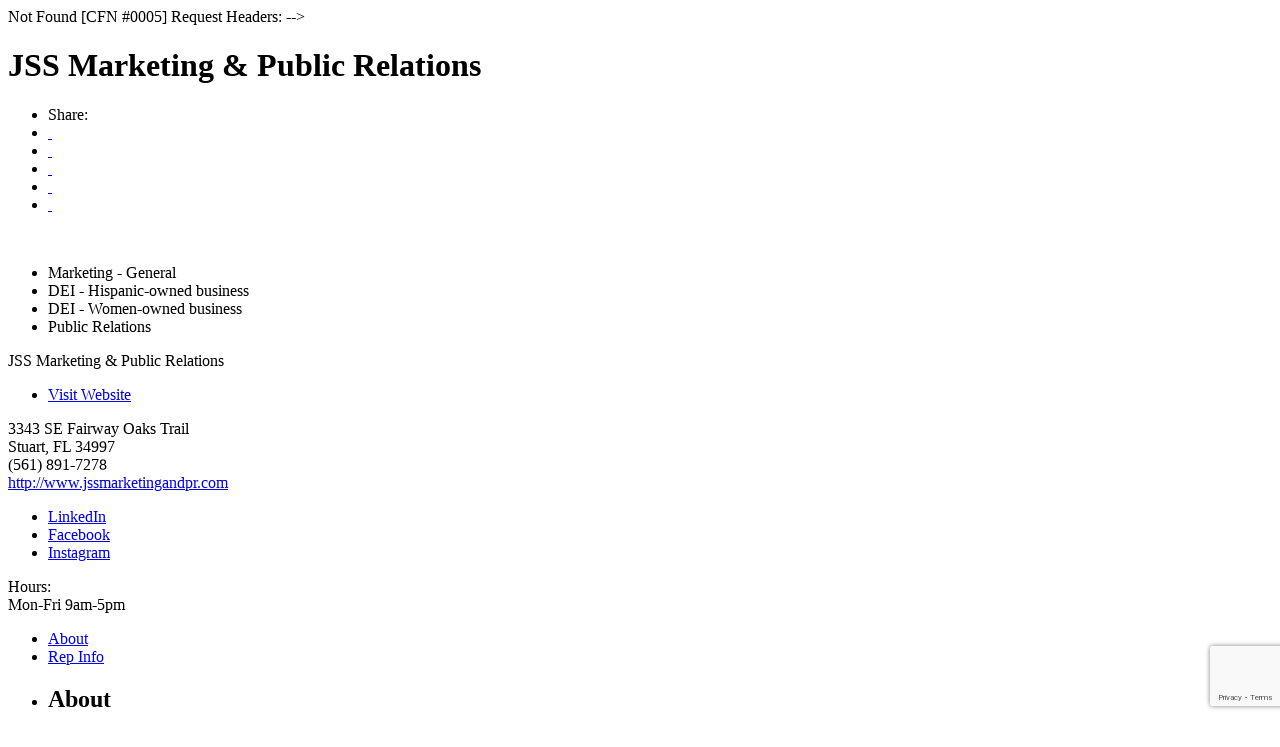

--- FILE ---
content_type: text/html; charset=utf-8
request_url: http://membership.npbchamber.com/list/member/jss-marketing-public-relations-14638
body_size: 5453
content:

<!DOCTYPE html>
<html>
<!--
Request for http://www.npbchamber.com/chambermaster/template.htm failed at 9:10 PM 1/14/2026
ERROR: <!--
REQUEST HEADERS:
  x-localrequest=1
  User-Agent=Mozilla/5.0 (Windows NT 10.0; Win64; x64) AppleWebKit/537.36 (KHTML, like Gecko) Chrome/107.0.0.0 Safari/537.36
-->
Not Found [CFN #0005]
Request Headers:

-->
<head>
<!-- start injected HTML (CCID=727) -->
<!-- page template: http://www.npbchamber.com/chambermaster/template.htm -->
<title>JSS Marketing & Public Relations | Marketing - General | DEI - Hispanic-owned business | DEI - Women-owned business | Public Relations</title>
<base href="https://www.pbnchamber.com/" />
<meta name="keywords" content="marketing, advertising, social media, digital marketing, public relations, direct mail, video production " />
<meta name="description" content="JSS Marketing &amp; Public Relations | Marketing - General | Public Relations | DEI - Hispanic-owned business | DEI - Women-owned business" />
<!-- link for /integration/customerdefinedcss?_=o5YTwQ2 not inserted -->
<!-- link for rss not inserted -->
<link rel="canonical" href="http://members.pbnchamber.com/list/member/jss-marketing-public-relations-14638" />
<!-- end injected HTML -->

    <script type="text/javascript" src="http://code.jquery.com/jquery-3.7.1.min.js"></script>
    <script type="text/javascript" src="http://code.jquery.com/ui/1.13.2/jquery-ui.min.js"></script>
    <script type="text/javascript" src="http://ajax.aspnetcdn.com/ajax/globalize/0.1.1/globalize.min.js"></script>
    <script type="text/javascript" src="http://ajax.aspnetcdn.com/ajax/globalize/0.1.1/cultures/globalize.culture.en-US.js"></script>
    <script type="text/javascript">
        var MNI = MNI || {};
        MNI.CurrentCulture = 'en-US';
        MNI.CultureDateFormat = 'M/d/yyyy';
        MNI.BaseUrl = 'http://membership.npbchamber.com';
        MNI.jQuery = jQuery.noConflict(true);
        MNI.Page = {
            Domain: 'membership.npbchamber.com',
            Context: 299,
            Category: null,
            Member: 14638,
            MemberPagePopup: true
        };
    </script>


    <script src="https://www.google.com/recaptcha/enterprise.js?render=6LfI_T8rAAAAAMkWHrLP_GfSf3tLy9tKa839wcWa" async defer></script>
    <script>

        const SITE_KEY = '6LfI_T8rAAAAAMkWHrLP_GfSf3tLy9tKa839wcWa';

        // Repeatedly check if grecaptcha has been loaded, and call the callback once it's available
        function waitForGrecaptcha(callback, retries = 10, interval = 1000) {
            if (typeof grecaptcha !== 'undefined' && grecaptcha.enterprise.execute) {
                callback();
            } else if (retries > 0) { 
                setTimeout(() => {
                    waitForGrecaptcha(callback, retries - 1, interval);
                }, interval);
            } else {
                console.error("grecaptcha is not available after multiple attempts");
            }
        }

        // Generates a reCAPTCHA v3 token using grecaptcha.enterprise and injects it into the given form.
        // If the token input doesn't exist, it creates one. Then it executes the callback with the token.
        function setReCaptchaToken(formElement, callback, action = 'submit') {
            grecaptcha.enterprise.ready(function () {
                grecaptcha.enterprise.execute(SITE_KEY, { action: action }).then(function (token) {

                    MNI.jQuery(function ($) {
                        let input = $(formElement).find("input[name='g-recaptcha-v3']");

                        if (input.length === 0) {
                            input = $('<input>', {
                                type: 'hidden',
                                name: 'g-recaptcha-v3',
                                value: token
                            });
                            $(formElement).append(input);
                        }
                        else
                            $(input).val(token);

                        if (typeof callback === 'function') callback(token);
                    })

                });
            });
        }

    </script>




<script src="http://membership.npbchamber.com/Content/bundles/MNI?v=34V3-w6z5bLW9Yl7pjO3C5tja0TdKeHFrpRQ0eCPbz81"></script>
    <link rel="stylesheet" href="http://code.jquery.com/ui/1.13.2/themes/base/jquery-ui.css" type="text/css" media="all" />

        <script type="text/javascript">
        MNI.Page.MemberFilter = 'list';
        MNI.jQuery(function ($) {
            MNI.Plugins.Tabs.Init('#mn-member-tab-content-container');
            MNI.Plugins.Tabs.InitExternal('#mn-content a.externalTab');

            $('#mn-directory-contactmember').click(function() {
                $('#mn-directory-contactform').submit();
            });

            $('.mn-directory-contactrep').click(function() {
                var id = $(this).attr('repid')
                $('#contactform-repid').val(id);
                $('#mn-directory-contactform').submit();
            });





            var tabContainer = '#mn-member-tab-content-container';

            // Set the active tab to the URL hash, if one is present.
            var activeTab = $(window.location.hash, tabContainer);

            if (!activeTab.length)
                activeTab = $('.mn-tabs-content .mn-active', tabContainer);

            activeTab.eq(0).trigger('mn-tab-active');
            
        });
    </script>


<meta property='og:url' content='http://membership.npbchamber.com/list/member/jss-marketing-public-relations-14638' />
<meta property='og:title' content='JSS Marketing & Public Relations' />
<meta property='og:description' content='JSS Marketing and Public Relations offers a full range of experience in public relations and marketing — branding, negotiating media buys, digital marketing, plus events marketing and promotions.' />
<meta property='og:image' content='https://chambermaster.blob.core.windows.net/images/chambers/727/ChamberImages/logo/200x200/logo450.png' />


<script>
function isDomain (domain = '') {
  return window.location.hostname.indexOf(domain) > -1
}
if (isDomain('npbchamber.chambermaster.com')) {
  const url = new URL(window.location.href).pathname
  const basePath = 'https://members.pbnchamber.com'
  const pageRedirect = () => window.location.replace(basePath + url)
  pageRedirect()
}
</script></head>
<body>
    <div id="mn-content" class="mn-content">
                   







    <div id="fb-root"></div>
    <script>(function(d, s, id) {
        var js, fjs = d.getElementsByTagName(s)[0];
        if (d.getElementById(id)) return;
        js = d.createElement(s); js.id = id;
        js.src = "//connect.facebook.net/en_US/all.js#xfbml=1";
        fjs.parentNode.insertBefore(js, fjs);
    }(document, 'script', 'facebook-jssdk'));</script>

<div id="mn-member-results-member" itemscope="itemscope" itemtype="http://schema.org/LocalBusiness" class="mn-module-content">
    <div id="mn-resultscontainer">
        



<div class="mn-banner mn-banner-premier"><div id="mn-banner"><noscript><iframe src="http://membership.npbchamber.com/sponsors/adsframe?context=299&amp;memid=14638&amp;maxWidth=480&amp;maxHeight=60&amp;max=1&amp;rotate=False" width="480" height="60" scrolling="no" frameborder="0" allowtransparency="true" marginwidth="0" marginheight="0"></iframe></noscript></div></div>
<script type="text/javascript">
    var _mnisq=_mnisq||[];
    _mnisq.push(["domain","membership.npbchamber.com"],["context",299],["member",14638],["max",10],["rotate",1],["maxWidth",480],["maxHeight",60],["create","mn-banner"]);
    (function(b,d,a,c){b.getElementById(d)||(c=b.getElementsByTagName(a)[0],a=b.createElement(a),a.type="text/javascript",a.async=!0,a.src="http://membership.npbchamber.com/Content/Script/Ads.min.js",c.parentNode.insertBefore(a,c))})(document,"mni-ads-script","script");
</script>
                <div id="mn-pagetitle" class="mn-member-title">
            <h1 itemprop="name">JSS Marketing &amp; Public Relations</h1>
        </div>
                            <div class="mn-actions mn-actions-share">
                <ul class="mn-share mn-details-share">
                    <li class="mn-sharelabel">Share:</li>
                    <li class="mn-shareprint"><a href="http://membership.npbchamber.com/list/member/jss-marketing-public-relations-14638?rendermode=print" title="Print this page" rel="nofollow" onclick="return!MNI.Window.Print(this)" target="_blank">&nbsp;</a></li>
                    <li class="mn-shareemail"><a href="javascript:MNI.Dialog.ContactFriend('member',14638)" title="Share by Email">&nbsp;</a></li>
                    <li class="mn-sharefacebook"><a href="https://www.facebook.com/sharer.php?u=http%3a%2f%2fmembership.npbchamber.com%2flist%2fmember%2fjss-marketing-public-relations-14638&amp;p[title]=JSS+Marketing+%26+Public+Relations" title="Share on Facebook">&nbsp;</a></li>
                    <li class="mn-sharetwitter"><a href="https://www.twitter.com/share?url=http://membership.npbchamber.com/list/member/jss-marketing-public-relations-14638&amp;text=JSS+Marketing+%26+Public+Relations" title="Share on Twitter">&nbsp;</a></li>
                    <li class="mn-sharelinkedin"><a href="https://www.linkedin.com/shareArticle?mini=true&amp;url=http%3a%2f%2fmembership.npbchamber.com%2flist%2fmember%2fjss-marketing-public-relations-14638&amp;title=JSS+Marketing+%26+Public+Relations" title="Share on LinkedIn">&nbsp;</a></li>
                </ul>
            </div>
                <div id="mn-member-facebooklike" class="fb-like" data-href="https://www.facebook.com/JSSMarketing/" data-send="false" data-layout="button_count" data-width="130" data-show-faces="false" data-action="recommend"></div>
        <div class="mn-member-cat-container">
            <ul class="mn-member-cats">
                <li>Marketing - General</li><li>DEI - Hispanic-owned business</li><li>DEI - Women-owned business</li><li>Public Relations</li>
            </ul>
        </div>
        <div class="mn-clear"></div>
        <div class="mn-member-details">
            <div class="mn-member-sidebar">
                <div id="mn-member-general" class="mn-section">
                    <div class="mn-section-content">
						<div id="mn-member-name-nologo">JSS Marketing &amp; Public Relations</div>
                        <div class="mn-memberinfo-block-actions">
                            <ul>
                                <li id="mn-memberinfo-block-website"><a itemprop="url" href="http://www.jssmarketingandpr.com" class="mn-print-url" onclick="MNI.Hit.MemberWebsite(14638)" title="Visit the website of JSS Marketing &amp; Public Relations" target="_self">Visit Website</a></li>
                                                                                                                                                                        </ul>
                        </div>
						<div itemprop="address" itemscope="itemscope" itemtype="http://schema.org/PostalAddress" class="mn-member-basicinfo">
							<div itemprop="streetAddress" class="mn-address1">3343 SE Fairway Oaks Trail</div>
<div itemprop="citystatezip" class="mn-citystatezip"><span itemprop="addressLocality" class="mn-cityspan">Stuart</span><span class="mn-commaspan">, </span><span itemprop="addressRegion" class="mn-stspan">FL</span> <span itemprop="postalCode" class="mn-zipspan">34997</span></div>

							<div itemprop="telephone" class="mn-member-phone1">(561) 891-7278</div>
							<div itemprop="telephone" class="mn-member-phone2"></div>
                                                        <div class="mn-member-url"><a href="http://www.jssmarketingandpr.com" class="mn-print-url" onclick="MNI.Hit.MemberWebsite(14638)" title="Visit the website of JSS Marketing &amp; Public Relations" target="_self">http://www.jssmarketingandpr.com</a></div>
						</div>
                        <div id="mn-memberinfo-block-socialnetworks">
                            <ul>
                                <li class="mn-social-linkedin"><a href="https://www.linkedin.com/in!/jennifer-sardone-shiner-112b058/" class="mn-print-url" target="_blank" title="Visit JSS Marketing &amp; Public Relations at LinkedIn">LinkedIn</a></li>
                                <li class="mn-social-facebook"><a href="https://www.facebook.com/JSSMarketing/" class="mn-print-url" target="_blank" title="Visit JSS Marketing &amp; Public Relations at Facebook">Facebook</a></li>
                                <li class="mn-social-instagram"><a href="https://www.instagram.com/jenshiner/" class="mn-print-url" target="_blank" title="Visit JSS Marketing &amp; Public Relations at Instagram">Instagram</a></li>
                            </ul>
                        </div>
                                            <div id="mn-memberinfo-block-hours">
                            <div class="mn-hours-title">Hours:</div>
                            <div>
                                Mon-Fri 9am-5pm
                            </div>
                        </div>
                    </div>
                </div>
            </div>
            <div id="mn-member-tab-content-container" class="">
                <div id="mn-member-tabnav">
                    <ul class="mn-tabs">
                        <li id="mn-tab-about"><a href="http://membership.npbchamber.com/list/member/jss-marketing-public-relations-14638#about" rel="nofollow" class="mn-active">About</a></li>
                                                                                                        <li id="mn-tab-repinfo"><a href="http://membership.npbchamber.com/list/member/jss-marketing-public-relations-14638#repinfo" rel="nofollow" class="">Rep Info</a></li>
                                                            </ul>
                </div>
                <div class="mn-member-content">
                    <ul class="mn-tabs-content">
                        <li id="about" class="mn-active">
                            <div id="mn-member-aboutus" class="mn-section">
                                <div class="mn-section-head">
                                    <h2>About</h2>
                                </div>
                                <div class="mn-section-content">
                                    <p>
                                        JSS Marketing and Public Relations offers a full range of experience in public relations and marketing — branding, negotiating media buys, digital marketing, plus events marketing and promotions.
                                    </p>
                                </div>
                            </div>
                            <div class="mn-clear"></div>
                        </li>
                                                                                                        <li id="repinfo" class="">
                            <div id="mn-member-reps" class="mn-section">
                                <div class="mn-section-head">
                                    <h2>Whom to Contact</h2>
                                </div>
                                <div class="mn-section-content">
                                    <ul class="mn-member-reps">
                                        <li>    <div class="mn-member-repname">
Jennifer Sardone-Shiner    </div>
        <div class="mn-member-reptitle">President</div>
        <div class="mn-member-repemail">
            <a href="javascript:void(0)" class="mn-directory-contactrep" repid="32981">Send an Email</a>
        </div>
</li>
                                    </ul>
                                </div>
                            </div>
                            <div class="mn-clear"></div>
                        </li>
                                                            </ul>
                </div>
            </div>
        </div>
        <div class="mn-clear"></div>
        <form id="mn-directory-contactform" action="http://membership.npbchamber.com/inforeq/contactmembers" method="post" target="_blank" style="display:none">
            <input type="hidden" name="targets" value="14638" />
            <input type="hidden" name="command" value="addSingleMember" />
            <input id="contactform-repid" type="hidden" name="repid" value="" />
        </form>
    </div>
</div>

        <div class="mn-clear"></div>
    </div>

</body>
</html>




--- FILE ---
content_type: text/html; charset=utf-8
request_url: https://www.google.com/recaptcha/enterprise/anchor?ar=1&k=6LfI_T8rAAAAAMkWHrLP_GfSf3tLy9tKa839wcWa&co=aHR0cDovL21lbWJlcnNoaXAubnBiY2hhbWJlci5jb206ODA.&hl=en&v=PoyoqOPhxBO7pBk68S4YbpHZ&size=invisible&anchor-ms=20000&execute-ms=30000&cb=mwegscea8txz
body_size: 48670
content:
<!DOCTYPE HTML><html dir="ltr" lang="en"><head><meta http-equiv="Content-Type" content="text/html; charset=UTF-8">
<meta http-equiv="X-UA-Compatible" content="IE=edge">
<title>reCAPTCHA</title>
<style type="text/css">
/* cyrillic-ext */
@font-face {
  font-family: 'Roboto';
  font-style: normal;
  font-weight: 400;
  font-stretch: 100%;
  src: url(//fonts.gstatic.com/s/roboto/v48/KFO7CnqEu92Fr1ME7kSn66aGLdTylUAMa3GUBHMdazTgWw.woff2) format('woff2');
  unicode-range: U+0460-052F, U+1C80-1C8A, U+20B4, U+2DE0-2DFF, U+A640-A69F, U+FE2E-FE2F;
}
/* cyrillic */
@font-face {
  font-family: 'Roboto';
  font-style: normal;
  font-weight: 400;
  font-stretch: 100%;
  src: url(//fonts.gstatic.com/s/roboto/v48/KFO7CnqEu92Fr1ME7kSn66aGLdTylUAMa3iUBHMdazTgWw.woff2) format('woff2');
  unicode-range: U+0301, U+0400-045F, U+0490-0491, U+04B0-04B1, U+2116;
}
/* greek-ext */
@font-face {
  font-family: 'Roboto';
  font-style: normal;
  font-weight: 400;
  font-stretch: 100%;
  src: url(//fonts.gstatic.com/s/roboto/v48/KFO7CnqEu92Fr1ME7kSn66aGLdTylUAMa3CUBHMdazTgWw.woff2) format('woff2');
  unicode-range: U+1F00-1FFF;
}
/* greek */
@font-face {
  font-family: 'Roboto';
  font-style: normal;
  font-weight: 400;
  font-stretch: 100%;
  src: url(//fonts.gstatic.com/s/roboto/v48/KFO7CnqEu92Fr1ME7kSn66aGLdTylUAMa3-UBHMdazTgWw.woff2) format('woff2');
  unicode-range: U+0370-0377, U+037A-037F, U+0384-038A, U+038C, U+038E-03A1, U+03A3-03FF;
}
/* math */
@font-face {
  font-family: 'Roboto';
  font-style: normal;
  font-weight: 400;
  font-stretch: 100%;
  src: url(//fonts.gstatic.com/s/roboto/v48/KFO7CnqEu92Fr1ME7kSn66aGLdTylUAMawCUBHMdazTgWw.woff2) format('woff2');
  unicode-range: U+0302-0303, U+0305, U+0307-0308, U+0310, U+0312, U+0315, U+031A, U+0326-0327, U+032C, U+032F-0330, U+0332-0333, U+0338, U+033A, U+0346, U+034D, U+0391-03A1, U+03A3-03A9, U+03B1-03C9, U+03D1, U+03D5-03D6, U+03F0-03F1, U+03F4-03F5, U+2016-2017, U+2034-2038, U+203C, U+2040, U+2043, U+2047, U+2050, U+2057, U+205F, U+2070-2071, U+2074-208E, U+2090-209C, U+20D0-20DC, U+20E1, U+20E5-20EF, U+2100-2112, U+2114-2115, U+2117-2121, U+2123-214F, U+2190, U+2192, U+2194-21AE, U+21B0-21E5, U+21F1-21F2, U+21F4-2211, U+2213-2214, U+2216-22FF, U+2308-230B, U+2310, U+2319, U+231C-2321, U+2336-237A, U+237C, U+2395, U+239B-23B7, U+23D0, U+23DC-23E1, U+2474-2475, U+25AF, U+25B3, U+25B7, U+25BD, U+25C1, U+25CA, U+25CC, U+25FB, U+266D-266F, U+27C0-27FF, U+2900-2AFF, U+2B0E-2B11, U+2B30-2B4C, U+2BFE, U+3030, U+FF5B, U+FF5D, U+1D400-1D7FF, U+1EE00-1EEFF;
}
/* symbols */
@font-face {
  font-family: 'Roboto';
  font-style: normal;
  font-weight: 400;
  font-stretch: 100%;
  src: url(//fonts.gstatic.com/s/roboto/v48/KFO7CnqEu92Fr1ME7kSn66aGLdTylUAMaxKUBHMdazTgWw.woff2) format('woff2');
  unicode-range: U+0001-000C, U+000E-001F, U+007F-009F, U+20DD-20E0, U+20E2-20E4, U+2150-218F, U+2190, U+2192, U+2194-2199, U+21AF, U+21E6-21F0, U+21F3, U+2218-2219, U+2299, U+22C4-22C6, U+2300-243F, U+2440-244A, U+2460-24FF, U+25A0-27BF, U+2800-28FF, U+2921-2922, U+2981, U+29BF, U+29EB, U+2B00-2BFF, U+4DC0-4DFF, U+FFF9-FFFB, U+10140-1018E, U+10190-1019C, U+101A0, U+101D0-101FD, U+102E0-102FB, U+10E60-10E7E, U+1D2C0-1D2D3, U+1D2E0-1D37F, U+1F000-1F0FF, U+1F100-1F1AD, U+1F1E6-1F1FF, U+1F30D-1F30F, U+1F315, U+1F31C, U+1F31E, U+1F320-1F32C, U+1F336, U+1F378, U+1F37D, U+1F382, U+1F393-1F39F, U+1F3A7-1F3A8, U+1F3AC-1F3AF, U+1F3C2, U+1F3C4-1F3C6, U+1F3CA-1F3CE, U+1F3D4-1F3E0, U+1F3ED, U+1F3F1-1F3F3, U+1F3F5-1F3F7, U+1F408, U+1F415, U+1F41F, U+1F426, U+1F43F, U+1F441-1F442, U+1F444, U+1F446-1F449, U+1F44C-1F44E, U+1F453, U+1F46A, U+1F47D, U+1F4A3, U+1F4B0, U+1F4B3, U+1F4B9, U+1F4BB, U+1F4BF, U+1F4C8-1F4CB, U+1F4D6, U+1F4DA, U+1F4DF, U+1F4E3-1F4E6, U+1F4EA-1F4ED, U+1F4F7, U+1F4F9-1F4FB, U+1F4FD-1F4FE, U+1F503, U+1F507-1F50B, U+1F50D, U+1F512-1F513, U+1F53E-1F54A, U+1F54F-1F5FA, U+1F610, U+1F650-1F67F, U+1F687, U+1F68D, U+1F691, U+1F694, U+1F698, U+1F6AD, U+1F6B2, U+1F6B9-1F6BA, U+1F6BC, U+1F6C6-1F6CF, U+1F6D3-1F6D7, U+1F6E0-1F6EA, U+1F6F0-1F6F3, U+1F6F7-1F6FC, U+1F700-1F7FF, U+1F800-1F80B, U+1F810-1F847, U+1F850-1F859, U+1F860-1F887, U+1F890-1F8AD, U+1F8B0-1F8BB, U+1F8C0-1F8C1, U+1F900-1F90B, U+1F93B, U+1F946, U+1F984, U+1F996, U+1F9E9, U+1FA00-1FA6F, U+1FA70-1FA7C, U+1FA80-1FA89, U+1FA8F-1FAC6, U+1FACE-1FADC, U+1FADF-1FAE9, U+1FAF0-1FAF8, U+1FB00-1FBFF;
}
/* vietnamese */
@font-face {
  font-family: 'Roboto';
  font-style: normal;
  font-weight: 400;
  font-stretch: 100%;
  src: url(//fonts.gstatic.com/s/roboto/v48/KFO7CnqEu92Fr1ME7kSn66aGLdTylUAMa3OUBHMdazTgWw.woff2) format('woff2');
  unicode-range: U+0102-0103, U+0110-0111, U+0128-0129, U+0168-0169, U+01A0-01A1, U+01AF-01B0, U+0300-0301, U+0303-0304, U+0308-0309, U+0323, U+0329, U+1EA0-1EF9, U+20AB;
}
/* latin-ext */
@font-face {
  font-family: 'Roboto';
  font-style: normal;
  font-weight: 400;
  font-stretch: 100%;
  src: url(//fonts.gstatic.com/s/roboto/v48/KFO7CnqEu92Fr1ME7kSn66aGLdTylUAMa3KUBHMdazTgWw.woff2) format('woff2');
  unicode-range: U+0100-02BA, U+02BD-02C5, U+02C7-02CC, U+02CE-02D7, U+02DD-02FF, U+0304, U+0308, U+0329, U+1D00-1DBF, U+1E00-1E9F, U+1EF2-1EFF, U+2020, U+20A0-20AB, U+20AD-20C0, U+2113, U+2C60-2C7F, U+A720-A7FF;
}
/* latin */
@font-face {
  font-family: 'Roboto';
  font-style: normal;
  font-weight: 400;
  font-stretch: 100%;
  src: url(//fonts.gstatic.com/s/roboto/v48/KFO7CnqEu92Fr1ME7kSn66aGLdTylUAMa3yUBHMdazQ.woff2) format('woff2');
  unicode-range: U+0000-00FF, U+0131, U+0152-0153, U+02BB-02BC, U+02C6, U+02DA, U+02DC, U+0304, U+0308, U+0329, U+2000-206F, U+20AC, U+2122, U+2191, U+2193, U+2212, U+2215, U+FEFF, U+FFFD;
}
/* cyrillic-ext */
@font-face {
  font-family: 'Roboto';
  font-style: normal;
  font-weight: 500;
  font-stretch: 100%;
  src: url(//fonts.gstatic.com/s/roboto/v48/KFO7CnqEu92Fr1ME7kSn66aGLdTylUAMa3GUBHMdazTgWw.woff2) format('woff2');
  unicode-range: U+0460-052F, U+1C80-1C8A, U+20B4, U+2DE0-2DFF, U+A640-A69F, U+FE2E-FE2F;
}
/* cyrillic */
@font-face {
  font-family: 'Roboto';
  font-style: normal;
  font-weight: 500;
  font-stretch: 100%;
  src: url(//fonts.gstatic.com/s/roboto/v48/KFO7CnqEu92Fr1ME7kSn66aGLdTylUAMa3iUBHMdazTgWw.woff2) format('woff2');
  unicode-range: U+0301, U+0400-045F, U+0490-0491, U+04B0-04B1, U+2116;
}
/* greek-ext */
@font-face {
  font-family: 'Roboto';
  font-style: normal;
  font-weight: 500;
  font-stretch: 100%;
  src: url(//fonts.gstatic.com/s/roboto/v48/KFO7CnqEu92Fr1ME7kSn66aGLdTylUAMa3CUBHMdazTgWw.woff2) format('woff2');
  unicode-range: U+1F00-1FFF;
}
/* greek */
@font-face {
  font-family: 'Roboto';
  font-style: normal;
  font-weight: 500;
  font-stretch: 100%;
  src: url(//fonts.gstatic.com/s/roboto/v48/KFO7CnqEu92Fr1ME7kSn66aGLdTylUAMa3-UBHMdazTgWw.woff2) format('woff2');
  unicode-range: U+0370-0377, U+037A-037F, U+0384-038A, U+038C, U+038E-03A1, U+03A3-03FF;
}
/* math */
@font-face {
  font-family: 'Roboto';
  font-style: normal;
  font-weight: 500;
  font-stretch: 100%;
  src: url(//fonts.gstatic.com/s/roboto/v48/KFO7CnqEu92Fr1ME7kSn66aGLdTylUAMawCUBHMdazTgWw.woff2) format('woff2');
  unicode-range: U+0302-0303, U+0305, U+0307-0308, U+0310, U+0312, U+0315, U+031A, U+0326-0327, U+032C, U+032F-0330, U+0332-0333, U+0338, U+033A, U+0346, U+034D, U+0391-03A1, U+03A3-03A9, U+03B1-03C9, U+03D1, U+03D5-03D6, U+03F0-03F1, U+03F4-03F5, U+2016-2017, U+2034-2038, U+203C, U+2040, U+2043, U+2047, U+2050, U+2057, U+205F, U+2070-2071, U+2074-208E, U+2090-209C, U+20D0-20DC, U+20E1, U+20E5-20EF, U+2100-2112, U+2114-2115, U+2117-2121, U+2123-214F, U+2190, U+2192, U+2194-21AE, U+21B0-21E5, U+21F1-21F2, U+21F4-2211, U+2213-2214, U+2216-22FF, U+2308-230B, U+2310, U+2319, U+231C-2321, U+2336-237A, U+237C, U+2395, U+239B-23B7, U+23D0, U+23DC-23E1, U+2474-2475, U+25AF, U+25B3, U+25B7, U+25BD, U+25C1, U+25CA, U+25CC, U+25FB, U+266D-266F, U+27C0-27FF, U+2900-2AFF, U+2B0E-2B11, U+2B30-2B4C, U+2BFE, U+3030, U+FF5B, U+FF5D, U+1D400-1D7FF, U+1EE00-1EEFF;
}
/* symbols */
@font-face {
  font-family: 'Roboto';
  font-style: normal;
  font-weight: 500;
  font-stretch: 100%;
  src: url(//fonts.gstatic.com/s/roboto/v48/KFO7CnqEu92Fr1ME7kSn66aGLdTylUAMaxKUBHMdazTgWw.woff2) format('woff2');
  unicode-range: U+0001-000C, U+000E-001F, U+007F-009F, U+20DD-20E0, U+20E2-20E4, U+2150-218F, U+2190, U+2192, U+2194-2199, U+21AF, U+21E6-21F0, U+21F3, U+2218-2219, U+2299, U+22C4-22C6, U+2300-243F, U+2440-244A, U+2460-24FF, U+25A0-27BF, U+2800-28FF, U+2921-2922, U+2981, U+29BF, U+29EB, U+2B00-2BFF, U+4DC0-4DFF, U+FFF9-FFFB, U+10140-1018E, U+10190-1019C, U+101A0, U+101D0-101FD, U+102E0-102FB, U+10E60-10E7E, U+1D2C0-1D2D3, U+1D2E0-1D37F, U+1F000-1F0FF, U+1F100-1F1AD, U+1F1E6-1F1FF, U+1F30D-1F30F, U+1F315, U+1F31C, U+1F31E, U+1F320-1F32C, U+1F336, U+1F378, U+1F37D, U+1F382, U+1F393-1F39F, U+1F3A7-1F3A8, U+1F3AC-1F3AF, U+1F3C2, U+1F3C4-1F3C6, U+1F3CA-1F3CE, U+1F3D4-1F3E0, U+1F3ED, U+1F3F1-1F3F3, U+1F3F5-1F3F7, U+1F408, U+1F415, U+1F41F, U+1F426, U+1F43F, U+1F441-1F442, U+1F444, U+1F446-1F449, U+1F44C-1F44E, U+1F453, U+1F46A, U+1F47D, U+1F4A3, U+1F4B0, U+1F4B3, U+1F4B9, U+1F4BB, U+1F4BF, U+1F4C8-1F4CB, U+1F4D6, U+1F4DA, U+1F4DF, U+1F4E3-1F4E6, U+1F4EA-1F4ED, U+1F4F7, U+1F4F9-1F4FB, U+1F4FD-1F4FE, U+1F503, U+1F507-1F50B, U+1F50D, U+1F512-1F513, U+1F53E-1F54A, U+1F54F-1F5FA, U+1F610, U+1F650-1F67F, U+1F687, U+1F68D, U+1F691, U+1F694, U+1F698, U+1F6AD, U+1F6B2, U+1F6B9-1F6BA, U+1F6BC, U+1F6C6-1F6CF, U+1F6D3-1F6D7, U+1F6E0-1F6EA, U+1F6F0-1F6F3, U+1F6F7-1F6FC, U+1F700-1F7FF, U+1F800-1F80B, U+1F810-1F847, U+1F850-1F859, U+1F860-1F887, U+1F890-1F8AD, U+1F8B0-1F8BB, U+1F8C0-1F8C1, U+1F900-1F90B, U+1F93B, U+1F946, U+1F984, U+1F996, U+1F9E9, U+1FA00-1FA6F, U+1FA70-1FA7C, U+1FA80-1FA89, U+1FA8F-1FAC6, U+1FACE-1FADC, U+1FADF-1FAE9, U+1FAF0-1FAF8, U+1FB00-1FBFF;
}
/* vietnamese */
@font-face {
  font-family: 'Roboto';
  font-style: normal;
  font-weight: 500;
  font-stretch: 100%;
  src: url(//fonts.gstatic.com/s/roboto/v48/KFO7CnqEu92Fr1ME7kSn66aGLdTylUAMa3OUBHMdazTgWw.woff2) format('woff2');
  unicode-range: U+0102-0103, U+0110-0111, U+0128-0129, U+0168-0169, U+01A0-01A1, U+01AF-01B0, U+0300-0301, U+0303-0304, U+0308-0309, U+0323, U+0329, U+1EA0-1EF9, U+20AB;
}
/* latin-ext */
@font-face {
  font-family: 'Roboto';
  font-style: normal;
  font-weight: 500;
  font-stretch: 100%;
  src: url(//fonts.gstatic.com/s/roboto/v48/KFO7CnqEu92Fr1ME7kSn66aGLdTylUAMa3KUBHMdazTgWw.woff2) format('woff2');
  unicode-range: U+0100-02BA, U+02BD-02C5, U+02C7-02CC, U+02CE-02D7, U+02DD-02FF, U+0304, U+0308, U+0329, U+1D00-1DBF, U+1E00-1E9F, U+1EF2-1EFF, U+2020, U+20A0-20AB, U+20AD-20C0, U+2113, U+2C60-2C7F, U+A720-A7FF;
}
/* latin */
@font-face {
  font-family: 'Roboto';
  font-style: normal;
  font-weight: 500;
  font-stretch: 100%;
  src: url(//fonts.gstatic.com/s/roboto/v48/KFO7CnqEu92Fr1ME7kSn66aGLdTylUAMa3yUBHMdazQ.woff2) format('woff2');
  unicode-range: U+0000-00FF, U+0131, U+0152-0153, U+02BB-02BC, U+02C6, U+02DA, U+02DC, U+0304, U+0308, U+0329, U+2000-206F, U+20AC, U+2122, U+2191, U+2193, U+2212, U+2215, U+FEFF, U+FFFD;
}
/* cyrillic-ext */
@font-face {
  font-family: 'Roboto';
  font-style: normal;
  font-weight: 900;
  font-stretch: 100%;
  src: url(//fonts.gstatic.com/s/roboto/v48/KFO7CnqEu92Fr1ME7kSn66aGLdTylUAMa3GUBHMdazTgWw.woff2) format('woff2');
  unicode-range: U+0460-052F, U+1C80-1C8A, U+20B4, U+2DE0-2DFF, U+A640-A69F, U+FE2E-FE2F;
}
/* cyrillic */
@font-face {
  font-family: 'Roboto';
  font-style: normal;
  font-weight: 900;
  font-stretch: 100%;
  src: url(//fonts.gstatic.com/s/roboto/v48/KFO7CnqEu92Fr1ME7kSn66aGLdTylUAMa3iUBHMdazTgWw.woff2) format('woff2');
  unicode-range: U+0301, U+0400-045F, U+0490-0491, U+04B0-04B1, U+2116;
}
/* greek-ext */
@font-face {
  font-family: 'Roboto';
  font-style: normal;
  font-weight: 900;
  font-stretch: 100%;
  src: url(//fonts.gstatic.com/s/roboto/v48/KFO7CnqEu92Fr1ME7kSn66aGLdTylUAMa3CUBHMdazTgWw.woff2) format('woff2');
  unicode-range: U+1F00-1FFF;
}
/* greek */
@font-face {
  font-family: 'Roboto';
  font-style: normal;
  font-weight: 900;
  font-stretch: 100%;
  src: url(//fonts.gstatic.com/s/roboto/v48/KFO7CnqEu92Fr1ME7kSn66aGLdTylUAMa3-UBHMdazTgWw.woff2) format('woff2');
  unicode-range: U+0370-0377, U+037A-037F, U+0384-038A, U+038C, U+038E-03A1, U+03A3-03FF;
}
/* math */
@font-face {
  font-family: 'Roboto';
  font-style: normal;
  font-weight: 900;
  font-stretch: 100%;
  src: url(//fonts.gstatic.com/s/roboto/v48/KFO7CnqEu92Fr1ME7kSn66aGLdTylUAMawCUBHMdazTgWw.woff2) format('woff2');
  unicode-range: U+0302-0303, U+0305, U+0307-0308, U+0310, U+0312, U+0315, U+031A, U+0326-0327, U+032C, U+032F-0330, U+0332-0333, U+0338, U+033A, U+0346, U+034D, U+0391-03A1, U+03A3-03A9, U+03B1-03C9, U+03D1, U+03D5-03D6, U+03F0-03F1, U+03F4-03F5, U+2016-2017, U+2034-2038, U+203C, U+2040, U+2043, U+2047, U+2050, U+2057, U+205F, U+2070-2071, U+2074-208E, U+2090-209C, U+20D0-20DC, U+20E1, U+20E5-20EF, U+2100-2112, U+2114-2115, U+2117-2121, U+2123-214F, U+2190, U+2192, U+2194-21AE, U+21B0-21E5, U+21F1-21F2, U+21F4-2211, U+2213-2214, U+2216-22FF, U+2308-230B, U+2310, U+2319, U+231C-2321, U+2336-237A, U+237C, U+2395, U+239B-23B7, U+23D0, U+23DC-23E1, U+2474-2475, U+25AF, U+25B3, U+25B7, U+25BD, U+25C1, U+25CA, U+25CC, U+25FB, U+266D-266F, U+27C0-27FF, U+2900-2AFF, U+2B0E-2B11, U+2B30-2B4C, U+2BFE, U+3030, U+FF5B, U+FF5D, U+1D400-1D7FF, U+1EE00-1EEFF;
}
/* symbols */
@font-face {
  font-family: 'Roboto';
  font-style: normal;
  font-weight: 900;
  font-stretch: 100%;
  src: url(//fonts.gstatic.com/s/roboto/v48/KFO7CnqEu92Fr1ME7kSn66aGLdTylUAMaxKUBHMdazTgWw.woff2) format('woff2');
  unicode-range: U+0001-000C, U+000E-001F, U+007F-009F, U+20DD-20E0, U+20E2-20E4, U+2150-218F, U+2190, U+2192, U+2194-2199, U+21AF, U+21E6-21F0, U+21F3, U+2218-2219, U+2299, U+22C4-22C6, U+2300-243F, U+2440-244A, U+2460-24FF, U+25A0-27BF, U+2800-28FF, U+2921-2922, U+2981, U+29BF, U+29EB, U+2B00-2BFF, U+4DC0-4DFF, U+FFF9-FFFB, U+10140-1018E, U+10190-1019C, U+101A0, U+101D0-101FD, U+102E0-102FB, U+10E60-10E7E, U+1D2C0-1D2D3, U+1D2E0-1D37F, U+1F000-1F0FF, U+1F100-1F1AD, U+1F1E6-1F1FF, U+1F30D-1F30F, U+1F315, U+1F31C, U+1F31E, U+1F320-1F32C, U+1F336, U+1F378, U+1F37D, U+1F382, U+1F393-1F39F, U+1F3A7-1F3A8, U+1F3AC-1F3AF, U+1F3C2, U+1F3C4-1F3C6, U+1F3CA-1F3CE, U+1F3D4-1F3E0, U+1F3ED, U+1F3F1-1F3F3, U+1F3F5-1F3F7, U+1F408, U+1F415, U+1F41F, U+1F426, U+1F43F, U+1F441-1F442, U+1F444, U+1F446-1F449, U+1F44C-1F44E, U+1F453, U+1F46A, U+1F47D, U+1F4A3, U+1F4B0, U+1F4B3, U+1F4B9, U+1F4BB, U+1F4BF, U+1F4C8-1F4CB, U+1F4D6, U+1F4DA, U+1F4DF, U+1F4E3-1F4E6, U+1F4EA-1F4ED, U+1F4F7, U+1F4F9-1F4FB, U+1F4FD-1F4FE, U+1F503, U+1F507-1F50B, U+1F50D, U+1F512-1F513, U+1F53E-1F54A, U+1F54F-1F5FA, U+1F610, U+1F650-1F67F, U+1F687, U+1F68D, U+1F691, U+1F694, U+1F698, U+1F6AD, U+1F6B2, U+1F6B9-1F6BA, U+1F6BC, U+1F6C6-1F6CF, U+1F6D3-1F6D7, U+1F6E0-1F6EA, U+1F6F0-1F6F3, U+1F6F7-1F6FC, U+1F700-1F7FF, U+1F800-1F80B, U+1F810-1F847, U+1F850-1F859, U+1F860-1F887, U+1F890-1F8AD, U+1F8B0-1F8BB, U+1F8C0-1F8C1, U+1F900-1F90B, U+1F93B, U+1F946, U+1F984, U+1F996, U+1F9E9, U+1FA00-1FA6F, U+1FA70-1FA7C, U+1FA80-1FA89, U+1FA8F-1FAC6, U+1FACE-1FADC, U+1FADF-1FAE9, U+1FAF0-1FAF8, U+1FB00-1FBFF;
}
/* vietnamese */
@font-face {
  font-family: 'Roboto';
  font-style: normal;
  font-weight: 900;
  font-stretch: 100%;
  src: url(//fonts.gstatic.com/s/roboto/v48/KFO7CnqEu92Fr1ME7kSn66aGLdTylUAMa3OUBHMdazTgWw.woff2) format('woff2');
  unicode-range: U+0102-0103, U+0110-0111, U+0128-0129, U+0168-0169, U+01A0-01A1, U+01AF-01B0, U+0300-0301, U+0303-0304, U+0308-0309, U+0323, U+0329, U+1EA0-1EF9, U+20AB;
}
/* latin-ext */
@font-face {
  font-family: 'Roboto';
  font-style: normal;
  font-weight: 900;
  font-stretch: 100%;
  src: url(//fonts.gstatic.com/s/roboto/v48/KFO7CnqEu92Fr1ME7kSn66aGLdTylUAMa3KUBHMdazTgWw.woff2) format('woff2');
  unicode-range: U+0100-02BA, U+02BD-02C5, U+02C7-02CC, U+02CE-02D7, U+02DD-02FF, U+0304, U+0308, U+0329, U+1D00-1DBF, U+1E00-1E9F, U+1EF2-1EFF, U+2020, U+20A0-20AB, U+20AD-20C0, U+2113, U+2C60-2C7F, U+A720-A7FF;
}
/* latin */
@font-face {
  font-family: 'Roboto';
  font-style: normal;
  font-weight: 900;
  font-stretch: 100%;
  src: url(//fonts.gstatic.com/s/roboto/v48/KFO7CnqEu92Fr1ME7kSn66aGLdTylUAMa3yUBHMdazQ.woff2) format('woff2');
  unicode-range: U+0000-00FF, U+0131, U+0152-0153, U+02BB-02BC, U+02C6, U+02DA, U+02DC, U+0304, U+0308, U+0329, U+2000-206F, U+20AC, U+2122, U+2191, U+2193, U+2212, U+2215, U+FEFF, U+FFFD;
}

</style>
<link rel="stylesheet" type="text/css" href="https://www.gstatic.com/recaptcha/releases/PoyoqOPhxBO7pBk68S4YbpHZ/styles__ltr.css">
<script nonce="JpIAXVhrTb51PCJfZZMM-A" type="text/javascript">window['__recaptcha_api'] = 'https://www.google.com/recaptcha/enterprise/';</script>
<script type="text/javascript" src="https://www.gstatic.com/recaptcha/releases/PoyoqOPhxBO7pBk68S4YbpHZ/recaptcha__en.js" nonce="JpIAXVhrTb51PCJfZZMM-A">
      
    </script></head>
<body><div id="rc-anchor-alert" class="rc-anchor-alert"></div>
<input type="hidden" id="recaptcha-token" value="[base64]">
<script type="text/javascript" nonce="JpIAXVhrTb51PCJfZZMM-A">
      recaptcha.anchor.Main.init("[\x22ainput\x22,[\x22bgdata\x22,\x22\x22,\[base64]/[base64]/[base64]/KE4oMTI0LHYsdi5HKSxMWihsLHYpKTpOKDEyNCx2LGwpLFYpLHYpLFQpKSxGKDE3MSx2KX0scjc9ZnVuY3Rpb24obCl7cmV0dXJuIGx9LEM9ZnVuY3Rpb24obCxWLHYpe04odixsLFYpLFZbYWtdPTI3OTZ9LG49ZnVuY3Rpb24obCxWKXtWLlg9KChWLlg/[base64]/[base64]/[base64]/[base64]/[base64]/[base64]/[base64]/[base64]/[base64]/[base64]/[base64]\\u003d\x22,\[base64]\\u003d\\u003d\x22,\x22w5Epw6xkw6LCocOBwq8/w7TCkcKHwrHDq8K7EMONw5ATQWpcVsKpd3nCvmzCtDLDl8KwWGoxwqtbw7UTw73CqTpfw6XCt8KMwrctIsOJwq/DpCUrwoR2cEPCkGgiw7ZWGCB+RyXDnyFbN0xbw5dHw4tzw6HCg8ODw53DpmjDjzdrw6HCiXRWWDzCo8OIeSkxw6l0SCbCosO3wrXDsnvDmMKjwrxiw7TDlMO2DMKHw4QQw5PDucOCUsKrAcKOw7/[base64]/DvFwsw6FzezVyeTZ6w4ZGbQ9ow6DDvSdMMcOXe8KnBTFRLBLDp8KOwrhDwpLDlX4QwobCqDZ7M8KVVsKwYXrCqGPDh8KnAcKLwpfDicOGD8KpYMKvOygyw7N8wrLCszpBesOEwrA8wqTCjcKMHx3DtcOUwrlEAWTClBx9wrbDkV/DkMOkKsOaXcOffMOgFCHDkXgbCcKnVcOTwqrDjUZnLMONwoR4BgzChcObwpbDk8O7FlFjwrzCqk/DtiYXw5Ykw7JtwqnCkjYkw54OwqNnw6TCjsKtwoFdGzdkIH0QFWTCt0HCoMOEwqBZw7BVBcOlwq1/SA5iw4EKw7bDpcK2wpRXDmLDr8KTJcObY8Kqw4rCmMO5O2/DtS0bKsKFbsOhwrbCuncKFjgqF8OFR8KtIcKWwptmwpfCqsKRIQDCtMKXwotrwrgLw7rCrmoIw7shTxs8w6zCpl0nBF0bw7HDrnwJa0bDvcOmRxPDlMOqwoAqw5VVcMOBViNJRcOiA1dNw79mwrQVw6DDlcOkwq0tKStnwq9gO8OAwp/Cgm1rVARAw5k/F3rCvMKEwptKwoorwpHDs8KWw4MvwppLwprDtsKOw7XCtFXDs8KVTDFlPU1xwoZWwoB2U8O+w7TDklUlKAzDlsKAwrhdwrwWVsKsw6tPV27CkwtHwp0jwq7CnDHDlh4Nw53Dr1HCnSHCqcOjw5A+OTsow61tOsKaYcKJw4rCil7CszTCky/DnsO+w73DgcKaRsO9FcO/w6tUwo0WKGhXa8O8O8OHwps0Q05sFlY/asKRJWl0YgzDh8KDwogwwo4KBj3DvMOKdsOjFMKpw5nDgcKPHCBCw7TCuzJWwo1PNcKWTsKgwovCpmPCv8ORXcK6wqF5XR/Ds8OOw5x/w4Emw4rCgsObaMKncCVoUsK9w6fCmsOtwrYSTsOXw7vCm8KYVEBJYcKaw78VwoEZd8Orw60Cw5E6eMOww50NwoVLE8OLwpAhw4PDvBDDiUbCtsKLw6wHwrTDsTbDilpOX8Kqw79lwrzDt8Kfw7DCuE7DssKnw6B9aTnCucOrw5HCqWvDu8OCwrDDizvChsKfa8O/[base64]/Cm8KbKSddTDwMQMKawpzChMKgw5LCs23DhhbDhsKRwpbDkH5RbcKKNMOQXllNW8OXwqYhwoI0TXnDpsORQmFnOsKbw6PChxRfwqo3ClFgGmDCiT/Cq8KDw6bCtMOPMA/CkcKZwpPDqsOpbgtXcnfCi8OFf3vCrwQUwplOw6xDNy3DtsOGwpx9GmxFFcKmw4JPDcKww4FxKGljM3bDm0IaUMOowqk/[base64]/[base64]/CljDDmMKkLMKvw6Jew4vCqMOCwp7CkwcMw6oNw7LDgcOIEcKEw5vCq8KPYMOREgxXw5trwrlxwoTDu2TChMOtLx42w6bDq8K1fxg5w7bClcO7w5QswrXDk8O4w6nDuU9IXnrCrVggwpnDisOYHxjCiMO8YMKbJ8OSwp/DqDpvwrvCv003EkPCncOHdnhzUhBFw5Rpw5xyEsKbdMK6RRgFHgHDucKGZEkqwoEWw5h5HMOSY1cZwr/Dlghhw47CkHpYwpHCqsKoaQpEdFUAOSkYwp7DtsOOwphdw7bDtRHDhMOmGMKFNF/Dv8KYfcKcwrrChBvCs8O6U8KsQEfCnifDjcOINnDCgQfDmMK/bcKfEVYXWFBiHFfCo8OQw4wuw7RUBiNdw7rCj8KKw4DDjcKww73CgnI6O8OOYlvCgRQaw7HDhMODXcKew6fDphHDvMKAwqphQsKNwqrDqcK6XiUVW8KZw6HCpGEVYkxsw6/DjcKKwpBLVBvCisKZw5rDiMK3w7rChBAKw5ddw7fDuzjCr8OgflNMPis5w6VEZcK9w7MpW27DjsOPwrfDgHp4FMKoOsOcw7AGw6A0N8KRCGjDvgIpesOmw5pWwr8nYkQ7wpUKPg7CnHbDv8OBwoYSA8O6fHnDusKxw77ChwjCn8OIw7TCn8O0bcOhK2/CgMKBwqPDnztDej3DnUvDhj7DncKBd0MoXMKUPMKJAHE+XRQqw64YUQ/Cmk92BnpaIsOeRy3DicOhwpzDnARFEsOPaxzCuxbDtMKuLSx9wo5sO1HDrHl3w5PDnRXDkcKgYz/DusKHwpQUJsOdPcOTY2rCgh0PwpfDigPDvMKGw73DksO7DERjwq5Aw7MwIMOCKsOnwpfChFxDwrnDgy1OwprDtxrCvQkFwq1aOcO/[base64]/wqQwQMOYw5pfDH8mw6TCsw4/AsO2S8KjfMOvwrEXOcKMw6nCpgMmCB4mdMOQLsK1w58iHUjDqFIOM8OzwobClUTDnWUiwrXCij/Dj8K7w47DmE0RZEkIDMOQwpBOT8KOwpXCqMKvwr/DtkB/w5Z1WmRcI8OUw73CjXkTV8KewrLDl1UiQD3CmQ4lGcOgVMKqFDrDmMOzNcKmwqQZwp/[base64]/Ct8OAwrPDjMK0OVrCpcOMbMOmwp/DviDCtcK9YsK6TUx/blkLI8Klw7bChF/Ci8KFPMOyw57DnUXDq8O5w449w50QwqQkEMOTdQfDtcK+wqDCl8Odw6cPwqt4IBzCiWYaQcOrw5vCsWPDosOZdMOycsKqw659wqfDsQLDi3B6XcKwZ8OvGk5tNsKEfMOewr4dL8KXel7DlsOZw6/Co8KVL0nDo1YoZcKaKEXDvsOXw5JGw5BvOxsrbMKWB8Osw4vCi8OBwrDCk8OQwpXCo2rDs8Kaw5xRBSbCrGrDosKxKcKUw4rDsFB+w7HDlygDwpnDpXbDilYrecOEw5Ewwq5TwoDCosOXw5fDplVscgjDlMOMXGNdfMKHw4k7NG/CjsKewpvCoxwPw4EhYGE3wp8bw6DChcKswqtEwqTDncOywqhzwrhhw6p/LBzDrBBSYxcYwpB8QUtUX8KuwqnCpiZPRk0ewr3DgMKLCQA3EEMlw6rDpsKAw47Cg8KGwrQUw5LDjsOJw5F8ecKcw5PDisKgwrHCgnZww5/CvMKmU8O+ecK0w6LDuMOBWcOCXhcNajrDriovw4MCwqTDpVHDqxvChsKJwobDrjHCssOUBjzCqUlowr58M8OuJwfDv3LDtl1xNcOeLAPCqCBOw4/CugYPw6/[base64]/[base64]/DmcKCVsO1YcOMOhDCoMK2ecODw6Faw7h1FEoZVcKUwoPCp2zDrn7Du0rDk8OkwoNowrd+wqzCglBZU1Z4w6hvVSfCpigfTyfCvhTCqjdyDQQXJn/CocO2CsOqWsOBwp7CnhDDm8KXNcOkw793UMKmYg7CsMO9Zj5CbsOdBFfDtsKmZD/[base64]/[base64]/CrC7CmcKfZMOow7NIwqcCdjpQSMKpwqjDucOjwp3Co8KCK8OaYD/CvDR+wrTClMOKNcKQwpFEwpt6GsOPw5BedWLDusOQwrFPHcKBC2PDscO/Zg1pV04DXkrCkU9QNk7CpsKAJk4kS8OgVcKow7XCt2zDtsOuw6IYw4TCqyTCosKzSljCjsOBXsKhAX3Dj3XDmVdBwrlWw48fwrHCqHnDtMKAdXvCqMOPPErDvQvCl1wCw77DjgAiwq8yw6zDm20XwoAHTMKSHcKqwqbDkz5Gw5vCpsOaWcOwwrErw40Owo/CvXsePE/[base64]/ChTjCh8OeezowZsKuwqTClMOzwr3DocKMejMFTRPDhTLCscKmQ2sLbsKseMO2w4/[base64]/[base64]/wpXCmMOIByQFesKwKcK7byRYCWfCgi5Vwrs9YUvDu8KETcOqEcKnwqQdw6HCghsCw5TDicKvO8O8bljCq8O7wrd6LinCgsKwGF9bwptVbcO/w4Bgw5XCpyLDlDrCqgbCncOYNMKOwpPDlgrDqMOQwqzDh1xWN8K4AsO+w5/Dl3rCqsK9b8KEwobChcKBKAYCwoLCu1HDijjDiGBIW8OwVXR0AcK0w4XCi8KIfALChCTDlHrCo8KhwqRvwpMxIMOEw57Dt8KMw7l+wrk0BcOtdxs6wrk8XH7Dr8OuX8Okw5/DjkALGwbDhAPDp8KVw5zDocOowq7DtAkWw57DkGTCv8Opw7IJwp/Crg9vCsKPCMKqw6zCocOmCijCsmdnwpTCusOSwqJ6w4LDjX/ClcKOQyQXMFIiMhdhUcKww4rDr1RUOcKmw7svAcKaZU/CrMODwobCn8OIwrB2AlcMNF9tfxVSVsOEw4AKGQTCrcO9E8Ovw4MPbwrDthHClQDCucKVwr/ChEB9BQ0cw5U2cRTDmAtgwowzGMKuw7DDukvCo8Olw7BKwrvDpsOyR8OxPVPClMKnw4rDgcKqD8Oyw6XClMO+w78Bwodlwr1vwr7Cv8Ouw7shw43Dj8K9w5jCszRkQMK3JMKlWDLCgm1QwpbCq2YPwrXDoTFtw4QDw5jCnVvCuD1/VMOIw7BeacOtKsKSQ8KNwr42w4rCgDXCoMOcMHwZH2/[base64]/DkBTDjVXDrWvDjcO0wqlQwrjCqMKgK1fCohLCt8KZPwjDiErDqsKdw6oeUsKxFVU1w7/CqGDDizzCvcKpWMO8wqjDvjc9TmLCqAzDhHbClnIPZm7CqsOmwp4Jw5nDocKyZgrCjyNQGEHDpMKywrDDg2LDssKCHyPCicOuJ31Tw612w4jDssKaSh/Cp8OTKTk4c8KcMQPDshPDi8OAMWPDqzU8C8OMwqjCvMKDXsKdwoXCmltLwpdyw6pZVzXDlcOXcsKSw6xVMmw5bW41f8OeFgMZWhfDsT9RAz5lwrLCnwTCoMK+w6LDt8Okw5FeIhTCrsK+wo4IWB/[base64]/[base64]/w4vCnsOwL03DncK+PcOrRsKKdcOYw4PCj2HDtsK9VcOCCBnDiRzCnsK5wr3DrQwyZMOdwoV0I01Mf27Cv2A5bcKGw6Fcwr8WYU3Ch0fCv3UzwpxFw4rDusOCwozDp8K/[base64]/Cm8O6w7kMbcKMQnLCuGDDlhnCpMOMHgBjLsONw4nDkF7CtsO7wpLDhz1CU2PCiMO6w6zCkMKswpHCpxVlwr/Dl8Oowqtew7ozw6UqG1Q7wprDjcKLHzbCn8O8RBnDu0bDgMODI1ZhwqkBwpVdw69Kw4rCnys1w4UiCcOBw60Swp/Dqwc0YcKOwqbCocOAEcO0Rw10cVcgci/CmcO6QcOrS8O/w74oSMO9BMOyRMK/E8KRw5bCsA3DhkRERh7CosKuUTXDt8K1w5nCgcODYSTDmcOUfS5GUGjDoGxnwonCsMKuScO/WsOcw7vCtwDCnWYFw6nDuMKTFDXDowZ6WB3DjnIMEjRKQG/CkUlSwp4Iw5kJaVVZwq5qA8K9dcKSIcO6wrvCt8Kzwo/ClWPCvBp3w6wVw5gbMQHCtA/CpQkNIMOvwrVzciDCocOpXMOvGMKPXMOtJsO5w7bCnGXClWrDr2R3GsKtQ8OmNsO7wpR7AAYxw5ZOZxpiTcO6IB4zLcKuWH8aw5bCpTIYHD1fNcKlwq0dTlnClsOED8OWwpDDvxQUS8Ofw5Ued8OZZQNywoYRdw7DgMKLYsO4wpbCkU3Djk95w7xocMKtw6/ClmxReMOmwq9rTcOowqJbwrjCrsKMSj/Ck8KrG1nCsyZKw7Z3bMOGE8OdJMOywr84w43Drj4Kw65pw5xfw6l0woobY8OhIhtnw7x7wph2UhjChMO2wqvCoyMjwrlCfsOMworCu8Ktcm4uw5TDth/CvhvDrMKxOiMTwrDCnX0Qw7jCiSBUXFXDvMObwp8TwqPCjcOXw4U0wo0UMMOhw5jCjRLCncOcwr/CvMOVwrRewokuOSXDrU1pwpZTwo1tAh7CvC42BcKrdBIlBA7Ds8KwwpHCplTCj8OTw7l6GsKXIsK6w5cQw7DDhsKCWsKKw6Qhw4Ibw5VBfXnDo30awp4VwowIwrDDtcO/ccOiwpnDkwIiw7MeRcO8W1PCiBNKw5UFJUtJwozCgXVpdMK2QMOue8KWL8KKU07Ct1bDo8OuHMKsCgjCqH7DscK2DsOYwqJlAsKgacKiwoTCmMKhwo45XcOiwp/DuRvCoMOtwofDh8OIOxcSGQ7CiETDhyVQC8K0OlDDrMOww71MPyU8w4TClsO1XmnColJ4wrbCpyhKKcOudcO3wpNCwq5VEyoMwo/CiBPCqMKjHGQ2djc6AFjDt8OUfzLChjvCuXRhXMOow4/DmMKKIAY5w6xKwqzCgw4TR13CiDsTwqx7wpNDK1dkGcKtwovCgcKLw4Blw4DDrcORDS/Cr8OLwqxqwqLCjHHDnsOJNxjCvcKNwqBJwqMaw4nDrcKWwqNGw5/Cml/DtsOZwqhvNivCu8KaYnTDp14xWlnCncOcEMKWGcOIw659BsK4w5xTRmtiHCzCsiMnHgtRw7pcV0k0UjsZKWU5w5MDw7oWwqQewpjCoXE+w7g4wrxJW8KSw4YDA8OEE8OCw4Ffw5V9XUh1wppmIcKgw6RewqbChVdwwr43XsKHIWp5wq/DrcOSU8Ofw787IhtYHMKXY3nDqzNFwqvDkMKlP1bCtDrCtcKIXMOvc8O6S8OwwpbDnkg5woBDwqbDpHLDgcOnM8Orw4/[base64]/Cv8Okw7vDkMORDsKnesOqwr9kCsOYA8OCX2PCqsK/w4vDvjrCksKzwpZTwp3CmsKUwqDCny5vwqHDrcO5A8OEZMONPcOCQsOYwrILwqfClcKfwpzCp8KEwoLDmsOrUMO6w5Mzw61hEMKuw6ovworClgQASXEJw6Vtwrd8EVlWQ8OZwpDCu8Kiw6vCgRfDrwQnNsO9JMOvCsOnwq7CtsOdTD/DhUFtKDvDkcOkHsOKAV1Yb8KqREXDncKABcK+w6TCmsOILsOCw4LCvGHCiA7CukbDosO1w6TDlsKgEUI+JyRvNxLCmMOAw5jDqsKkwrbDtMOzasK1EnNOKWhwwrw0Y8OZDhbDo8Obwq0xw4XDnngSwo/DrcKXwpzCj2HDt8Ofw7HDo8OdwpBAw41AMMKBw5TDtMKCO8O9GMOUwrDCosOWEX/[base64]/CjCzCuMOjA8ORNAfDo8OowrxVwrMsw7jCrMOcw6XDoWMEw5Rywq4id8KNCcO/RmUGNcOzwrnCgwMsfkLDicK3ahB9NsK/bB8zwoUFfHLDpsKkI8KTYCHDvFbCsw4cLsOQwoIGVlQ0OFLDn8OGE3fCicOrwrlDesKqwrbDscOPb8OyZMOBwpbCuMOGwqPDizIxw4vCqsKbGcKNBsKvIsKKCFrDilvDksOdSsOEOihewphPwoPDvHvDlFQ5PsKaLjrCn34JwogILX/Cuj7ChWPDknjDtsO7wqnDtcOHwqDDuQDDg1DCl8OUwoNrFMKOw7EPwrTCu3FDwq1UJQrCo3/CgsKXw7owSEvDszDDvcKjElPCpUpDD00Uw5RbAcKYwrjCu8OkScKsJBdYST05wohuw7vClsOlOUEyZMKlwrgAw6xcW10IBmvDosKYTQE/JQXDnMOHwp7DnFnCjMO/YVprLQjDlcOVHQPCmcOQw7DDlQrDgQIxOsKKwpdzw5XDpRN7wo7Cg3QycsOKw4skwrwWw4ZVLMKwcsKoP8OpXsKawqoywr01w6o4XMO8DcK4BMOSwp7CtMKtwp/DpSdWw6HCrx4dKcOVesKGTcK3UMOYKzV8WsONwpLDucOgwp3CvMOHWnduUMKMQWFzwqDDo8KjwoPCgcK4IcO/GgQSaCssbUl3e8O5fsK8wqnCnMKGwqYrw4jCkMOdw5l3TcO7d8KNUsOOw5Ngw6/ChcOnw7jDgMOdwr4kO3zDuQrCucOmCnLCvcK9wojDrx7DnhfCrsKswqUkLMOfdsKiw7vCvxHCsiZ3wrzDs8KpY8OLworDoMOzw7JXCsOTw6vCo8O/D8Kew4VYYsOSLV3DncK1wpDCgikQwqbDtsKndxjDlGfCocOEw4Nuw6EOCMKjw6g8ZMKqcTjClsKBPUzCkEnDhRhsS8OPcEXDr07CqnHCrXbCg1DCoU8hdMKTa8K0wo3Cm8Krwq7DpCfDu0/DpmzDicK4woMhNQ/DtxLCmw/CkMKgM8Oaw5IgwqIDXsKXclR9w6kGUFZ2w7zCmMO2JcKPEADDh3LCqcOBwoDCuSlmwr/Dm3TCoU4zRwHDhUR/[base64]/Cj8OCAsO8XCthOMOGw7UQw555w5/[base64]/DvsO8I8O/AMOTGsK3YcKUZQ7CoD/CpRXDoEjCncOAMxXDrk/DicKJw4gpwozDuyZcwo/[base64]/[base64]/Cm8OIw5jCsihaQkNzaWfDn2dnw4vCrCVgwp82GFrCh8KVw4fDlcO4V3TCphbCh8ObKcOhYG4qwrnDrsKOwoPCrXcrA8O6LsONwpXCgGTCqzjDrjDCoD3CmyV/D8K7b1RwIi4ew41FXcO0w6onV8KHXRB8Xn/DhVbCgsKkchzCmChCDcOuNDLCt8OlADXDssOTQMKcMiAxwrTCvcKjR2zCn8OeVR7Dp28rw4B7wrR8woscwqUtwo09anPDvC3DvcONHgVIDQHDvsKYwqwvcXvCmMO+di3CpizCn8K+B8K+Z8KIH8OBw6VswqnDu3rCog/DrQQHw47CsMKmdThtw7teRcOWUMOyw7FgL8O/OkQUT1xEwq8EDBzCqwTClcOtMG/CvMO6w5rDpMK0Km0ywqDDj8Ocw5/CrATCrTsyPRU2AsO3HsOpMMK4Z8K6wrFCwpHCkcO8ccKwUDLCji5cwptqS8KKwqbCocKxwqkuw4B5HmHDr3XCpyfDpjbCkA9Qw50aDT8sbnhmwo9LWcKIwojCsELCvMKoAWTDgzDCggPCh3BJbUYidxA2wqpWDcK5a8OPw5NDeF/[base64]/Dgj8Bw7I7EcKibQJJUk/Cslhtw5QewojDhlTDonkmwqlaIEXCmVDCrcOQwp52ak/DjMKzwo3CjsO9w5Mnd8ONZWDDtMKARDNdw5lOSwF2GMOGKsKmRlTCjxIRYEHCjHRiw4leFl7DuMOYd8OIwpPDiXvCqcK0w57CucKTKBUowqXDjcKFwoxawpZ8LsKMEMOXTMO7w7N3wqvDlQLCtMOtPw/CtnbChsO3aAPDlMOQRcO3wo/CrMOXwrRqwo8DfEjDlcOKFgBJwrjCuQjCtl7DuHMfJStNwpfCpEgaB3nDlgzDpMOAaS9ew4RiNSgjdcKjc8O6Pn/Cl2LDi8Kmw6QPw5tCf0cpw5Yew4HDpSHDt2tBFcOkCiI5wocSO8OYBsOnw6rCsCZMwrFEw4DChEzClFXDqMO9F2/Dlj/Cn05Mw6AwSC/DlMOOwq4sCsKWwqPDlXTClUPCrAR/ccO8XsOBX8OvKy43BVFCwpsEwo3Cri4vHcOOwpvDoMKowqI8f8OiFcKtw4A8w586DsKtwobDvTPCuhjCu8KGN1TCu8KCO8KFwoDCkHUyH3PDlD7CnMOMwpJ3OMOYbsKEwrUzwp8OTWLDtMOnZMKdcSMHw5/CvVhMw4MnWUzDh08iw55hw6hew7MJEWfCmhnDtsOFwqfCvMOrw5jCgn7CnMOXwrJLw7Rnw6kxJsKkOMOSPsOJbjzDl8KTw5DDvlzCrcKbwr1zw77Dty/CmMK1w73DosKDwozCmsOGCcONdcOFIhscwpwQw5xJClLDlQzChmTCucOCw5oYasOGVns2wrYZBcO5TyUsw73CrcKGw4/Cn8KUw5AtQsO4wr/DgSbDuMORQcOPNjnCpsKJUDrCrsOew6hUwo/Cn8O0wpwWagfCscKFChEuw4TCt0hzwp7DoBRwWUoOw5N7wrNMVsOaBFLChlDCnMOEwpnCtBkVw7rDgsK9w5nCvMOcdsOCW3DCpsOKwpTChcOjw7RhwpHCuA8YX051w5/Dg8K8Awc4JsKgw7pefnHCpsO3HGbCk1huw6QVw5RVw5BrS1Rrw4zCtcKNah/Dr087wqLCvht0UcKJw4jClcKvw4ZBwpRfesO6AmvClzvDinUZHsOfwq0Hw6PDoihsw7FiTcKow6TCncKPCC/Dm1NFwpnCmGxCwpVJQHfDrnvCncKhw7/Cu2rCnBbDrTB9MMKSwqjClsKRw5nCvToew4zDk8O+VwPCv8OWw6nCnMOaeTIhwoLCi0gkLlERwpjDpcKNw5TCvh8VNWrDlkbDqcKnHsOeB2JEw4XDlcKXMMKNwr1hw7xaw4nCrxLDrUNZHV3Cg8OEXsOvw7x0w5TCtlzDlVZKw67DvU/Dp8OnCHxtPVNVNV3Do28hwrvDt0DCqsOowq/Dk0rDnMO4T8OVwobCrcKUZ8OOLyDCrTIae8OqRH/Dp8O1bcOcEMKxw4fCicKWwpEWw4TCo0XCgyl3fysfWGzDtG3CucO+WMOIw4fCqMKwwqjCisONwqtmVFgOZhszZFgDfsOqw57CrCfDuH9jwpNkw47DgMKRw74Xw7PCqMK/cAACw7Y5bMKBAzHDucOkNsK6ZilKw4DDmg3DucKzc2ATPcObwrPDlTUuwp/[base64]/[base64]/wpPChirCkMKUwpTCisO1XMKfVjrDiRfCixjDiMKAwpTCjMO+w55twoUbw5rDjmPClsObwqnCg1rDgsKjPkA5wrw0w4RzCMKKwrkTIsKiw6vDkgjDpHjDiC4sw69vw5TDhSzDj8KTU8OUwrbDkcKmw4QJHjbDpyJ4wr1Swr9fwrxqw4htCcKMGF/CncOBw53CrsKKaWUNwp9eXjl+w7DDuznCsiMwXsO5IXHDgEnDo8K6wpPDmwgoworCj8KUw79uR8KCwrjDjDzDiV7Dnjw6wrfDv0vDvH8WLcO/C8OxwrvDnCDDphbCmcKBwrsbwokMH8O8wo1FwqkNVcOJw7oKN8KlXHBVQMO+BcO6ClxJw75KwqPCjcO9wpJdwpjCnCTDpV1ETyjCqzDCg8K+w7t9wpTDsCvCoyoawr/CvsKAw7LClTEWw4jDhmTCkMO5ZMKrw7nCh8K1wqnDmQgew59Cwo/CisOeG8OCwp7CniUsJyVfbMK9woFiTjMuwqxXT8Ksw7LCosOfRxfDn8OjcsKUQ8K2MmcKwoDCi8KedUfCi8KiCmDCosKge8KcwpZ/VmDCocO6wo7DscO6BcKBw6kVwo1cLhVNCgF6w47CncOie0xrOcO8w73CssOMwoI4wpzDgk0wJ8Kuw4ZwHwnCg8Kvw4PDqV7DlCPDhcKow5dUUR1Iw5cyw7LDlcKkw7VqwovDiB07wo/Cs8OPJUBvw41pw6oLw6kpwqZxE8Ouw5Z/BW43O37CsklFDFkmwrDDkkF5EFPDgRXDlcKmAcOoEAjChGB3M8KpwrbCjzIew6/[base64]/[base64]/w6nCnxzClcKkw5DDgGMgE8KqUF4YccO/BcOjwofDisOEwpYvw6bCvMOKVUrDmntEwoPDkU15e8Kaw4NYwqTCrCbCg1xrXzcmw53DlMOOw4Vxwpwkw4vDscK1FDTCs8OhwpETwqgELMO3bArCkMOZwrfCucObwr3Cv0MMw6bDiRwwwqQ0fx/Cr8KyNQVqYw0FEcOHTMO8PmpTOsKywqfDmGZtw6o1HlPDr3Ffw6XCt07DlcKbHhdFw6zDnVdzwrjDoCtCenXDqCTCnRbCmMO3wqjDg8OzU2XDlC3DocOqJA1rw7vCg11cwph4ZsKFNsOiail8wp1tecKdSEhMwqsowq3CmcKxBMOKVivCmDrCvX/DrUrDn8Osw43Dj8O9wqdFRsOgfXRBQww5JiXDjWTCqXDDigXDiSJZC8K0KMOCwpnCuwHCvnrDq8K5HRjDk8KWOMOhwqrDm8KWbMOLK8Oww50rN2ktw6nDpCTCrcKrw5LCtHfCnlrDijNswrLCrcORwoYuJ8KVwq3CkWjDncOPFVvDvMKKwoN/[base64]/w6zDgMKowpzDrxEsC18IGFXCt8KZFsOYVMKXwqPDpsKHwppnTsOwU8OCw4TDpMODwqHCpQQuYsKRHAlHYsKLw7RFVcKzcsKSw73CjsK+UzVkNWbDgMOwX8KaLmUYeV/Ci8OeOWBJPksLwqFawpANAcOQw5kbwrrDknp+amDDqcKjw4N9w6Y0YC9Hw7/DgsKQS8KNVB/DpcKHwpLDg8KEw53DqsKKw73CvQDDl8K2wqEDwqHDlMOhFVXDtTxpb8O6wp/[base64]/EcOaccK8wqnDtEzDlsKfwpnDvcKLwrxiLy7CqF41w7MOJ8OQw5vCuHdfOGXCgsOnM8OFADECw4bCmFDCpXdgwqB/w7DCh8KEdDd3L2ZTYsOfVcKld8Kvw5zChsOAw4smwrAEDHzCscOZOgQzwpDDjsKKYgQsQ8K+AlTCjVMIwrkiCMOcwrIrwrRsf1BvEj4Sw5IVMcK9w6jDtQc/eiTClMK4YxnCiMKxw5UXICJvGHXDim/CqMKnwp3DicKSL8O6w4MLw77CsMKbOcKPf8OkDV9Mw7pLaMOpwrNsw6PCpg/CusKYB8KFw7jDgWrDhT/ChcKrRycXwoINLhTCtE/ChAXCt8KVUzNlwqTCv1XCkcO7wqTDgMOIHHg/[base64]/[base64]/EsOTwqXDiC7DugXDkx/ChsOywo83ZQnDonHDusKFesOZwpkew4wRw6bCgsOtwoRhfBrCiFVmLCZGwqvDvsKiLsOxwrTCrTxxwpoLNRXDvcOUZ8OEF8KGZ8Khw7/CvSt7w7vCosKSwpZowonCq23DrsK8csOWw4ZowrrCtyzCgmBrS03Cl8KVw7YTVX/[base64]/w7/Dmz7Dq8Ogw5PCg8KbdsOsw5sDNBoSwqImARhZLiNLOcOAPw/[base64]/DlTfDh8OQPMKEZcKTw47DsMKFwpUNElRywrvCnMOtE8ORBjM2w5Qmw4/[base64]/CsBTCvmcqwqvDtcOjw60Vw7TDolgnPsKofk8vw4ZKMcKTIxXCsMKRPznDu3liwo9sWcO6eMKxw6E/bsKQVH3DpFtWwqFXw6lwSQVDUsKgMcKcwrxnQcKue8ONd10nworDkw/DjMKMw414EWUnRk8Cw7zDtsOVw5bChsOESmzDo0UydcKJw7IpbcOcw4/Cpko2wqHCq8ORPAJQwoMgecOOLcKzw4lcFGbDl3xiOsO0XlfDmMOwF8OeHHXDrirDrsO9eRYsw4FdwrDDlybChg/DkATClcOMwobDtsKdO8KAw45+EsK3w6IFwq9Ob8O0DgnCtwYhw5HCpMKBwrDDgl/CnHvCtjlkMsOQSsKPJS7Dt8Oiw6Flw7gmczzCthvCvsKOwpDCn8KfwrrDhMKiwqzCqVjDoRAjJQTCkC1Zw4nDp8ORLH4wDxBQwpnCr8OXw7luS8OIXMK1FVonw5LDpcKNwqzDjMK4QTzCrsKQw65Nw7/[base64]/LwTDo8K1A8Kpw7vDgX5DHW/CucOQY0LDvH1jw6nDtsKbU2PDqsKZwoEdwo0UMsKidcKQd2zDm1/CiyYQw4hfem7Cg8KWw5DCusOQw7/Cm8Opw6wqwqpVwrHCuMK0wobCvMOywp4jw4jCvxbCpkYrworCqMKtw4jCmsO6wrvDg8KjK0jCnMKqSmgGN8KPPMKjGxLChcKIw7RKw6zCusOQworDpRZHa8K8HMKnwoLCjMKtKEjCmx5ew6fDssK/wqTCn8Khwokjw65YwrrDg8KSw7nDj8KcH8K0TiHDscK0D8KLS3PDmcKkC2/[base64]/[base64]/DnsOqACbDjyYfwozDjwwxw50Hw4rDicKwwrYIGcOpwoTChV/DsWXCh8KHLUV7WMO2w5LDhsKXFmVsw6nCjcKPwp1bAMOiw6XDn3pNw5TDtww1wqvDuSc/w7d9GsKnwpQGw5pqSsODWXrCgwVzfsOfwqrCssOAwrLCtsO4w7d8bhrCncONwpnCny9WWMKJw7N8b8Oqw5sPYMOGw4PDvChIw4JzwqzCryYDU8OAwqzDhcOzHMKNw5jDtsKKa8OSwr7DhDQXd2AFdgbCi8Osw49LI8O9AzdLw7PCtUrDog/Dn3k3aMKDw5sSA8OvwrFiwrDDscOZGT/[base64]/DsUXDuQBkQjjDocOPwqQiWxtuw7bCmnFTwo/CqsKvMsO6wrgVw4lQwoNMwrN9wp/Dmw3CkmLDjDfDhiXCqBlVY8ODTcKvfV7Dsg3DlQUEA8KewrbCkMKGw5IJd8OnNMKSw6fCtsKRdRbDuMKaw6dowotZwoPCucORVRHCrMKMBMKrw7/CisKTw7k6w6M6FiPDo8KafQnClTTCs24TQ0hVW8OLwrbCs3FWawjDj8K6UsKJYcOeS2V0ExkRIDPDk3PDo8KQwo/CmsKVw6U4w6LDuzDDulzCmQDDsMOKw5/CqsKhwoxvwrl9PWBIM3Z/w4vCmh3DoR3DkAHCkMKRYStMQwlwwoFcw7Z2XsKqwoUiXn/DksKPwo3CisOBZ8Ofc8OZw7TDisKLw4bDvWrDi8KIw4vDj8K+HnE5wpHCpsODwr7DnChgw5bDncKAw5jCuCMXwr8xIsKySgXCrMK/w714S8O+A27Do3ZaGUN0bcKBw5RbDQbDiWvDgnhvJ0h/SjTDnsOxwoPCvXfCpSQpYzB+wqF/SHIwwqXCjsKOwrh1w7l8w7PDjcKxwqsnw44HwqHDlCXCpz/CmcOYw7PDpz7CiEXDncOZwoYqwoBawrx0NsOPw43CsBwKR8KOw4QdVcOPHsOzSsKNaAw1G8K3EcKHS2giVFlHw4xCw6nDp1ocV8KcK0ItwrxQNHDDtBzCrMOawpk3wqLCnMKHwpzDsV7Dml8dwrIKfsK3w6hVw7rCnsOjFcKIwr/[base64]/[base64]/CncKYwqDDiFnClsOHwrQsM8OybVRZJw5Uw4/DhHPCr8KkeMOAwpEvw7Evw64CeEnCnWFVBXJSWXXCmyXDkMO7wowBwobCpcOgQsORw5wMwpTDuwPDiR/DqAd1TlJBC8OiHXVmwozCm0lxLsOkwrJ8ZXjCoiVEw6UTw6xhcyrDsmIdw53DkMKDwo9aFsKBw68IdxvDoXJTP3QBwrrDqMKSRHoUw7zDr8K2wofCj8OOFMKtw4/CgcOXw7VTw4TCgsO9w6FuwqjCjcODw4XDjTRNw6fCmQfDpMKhb0DDtALCnCHChBRuMMKeBn/DoBZTw6Fpw6B8wpDCtEUQwoJVw7XDisKVw6VWwrPDq8OzMmZzY8KKKMOGBsKiwrDCs3PCgRHCsSAvwrfCgAjDunYUasKtw4/CpsK/w6jDhsKMwpjCqMOHdcKjw7XDikjDpAnDvsOMSsOwHMKmHSNVw5XDm2/DpsO0F8OgbMKHDTArR8OgW8OtfFfDsgVZYMKAw7bDtMOSw4bCum1fw78qw686w7hcwrjDlzLDtRs0w7jDtC3CkMOoTToaw6Fgw44Vwo0kH8KiwpQLAMOxwovCisKtVsKKYCkMw7LClcOGBxg2X2rCgMKpwo/CmyLDrkHCtcK8IWvDtMOrw7rDtT8CQcKVwrYZUS42ZsOLw4LDqTDDryoRwo5kO8KKXCcQwpXCuMOeFCc+XFfDscKEDCXCrgrCosOCNMO4Bzgbwqp5BcKEwqfDp2xTfsOCZMK2LBPDosOkwownwpTDsCbDiMOZwoo/aHMAwpbDrsOpwpdrw6w0ZcOxR2ZfwpzDpMONJ3/[base64]/DjMKTWsKecMOfwrzDkEXDkzd9w4TDriTCv8K6wqsMVMOWw5NxwqQ3wo/[base64]/[base64]/CksOgVX8Ew7pUwoTDrcOdGsOJw73DjsK+w4Jjw7zDjMK8w6/[base64]/[base64]/Do3TClHR0w6RJXSrDlcKGE8O9w5fDpyBXQyBrRMK4fsKZLBDClsOSHcKQw5IfWMKDwqN0Z8KOwoscW0zDpcO3w5TCq8OEw6kgSRxrwobDhEkRVH3CsjAkwpBWwoPDonN8w7MuBXh/[base64]/YUUPw53CiQdQw5nDuMK3wo8Kwqt5KMKxwoYPBcOAw7k3w5rDkMOHVcKRw5HDhcOxR8KYFcK2W8O1EhDCtQzDqylBw6fDpRZYCVrCsMOJK8Kzw7Zlwq8YR8OgwqfDlcKATCvCnARjw57DojHDp3sgwpxUw6TDig8gdR8Zw57DmV4VwpLDgMO4w5MPwr8Twp/CtsKeVQckJhnDg0tyWcO0KMOmTnXCkcO9WW1Ew57CmsO7w6bCh2PCn8K2EgI8wr55wqXCjnLCrMOUw7nCqMKCwrjDg8KJw6xcVcKPWCViwpkBS1duw4wywr/CqMOfw6VACcKuVcOCDMKHIGTCp07ClT8jw5TCusOPTA96fkTDmSQUe1nDlMKoenPDrAXDhWrCnlokw51sVBXCm8OPZcKDw4/CqMKJw6bCj1UtC8O1QTfDnMOmwqjCiSPDmRjCkMO5OMOeFMKLwqdowovCt05QFEAkw7xPwq0zAmUmIH1xwohJw7lawo3Ds2AkPS7Cr8Kjw610w4Y/w7/DjcK2wrnDqsOPFMOVZlwow7Zyw7wcw7cuwoQlwqfDhmXCpQzCrMKBw4h/KhFNw7jDjcOjLcOPRCIbwpcaYjMmfcKcajMHGMOnf8OTwpPCisKJQD/CkMKDeiV6fUAKw7zCmD7DrnDDg1R4WsKuc3TDjmpqGsO5BcOJBMK2w67DmsKHczACw6fClcOrw5QHfg5TWk/Cqjxjw5vCgMKqdUfCpWdqBhLDtHLDgcOZBwxvP0nCi3Nqw59ZwrXDgMOJw4zDoWnDoMKdF8Kjw7vCkQEXwrDCsVHDgnojFnXDvQlJwosrHcOpw48Fw7hFwp4Ow7Q5w65IPsK/w4wPw5XDnxk5FGzCu8KbQsOkAcOLw4wVFcOtYyPCg1MxwrvCsh7DqVtBwp9sw64XHTEPITrCkxzClcOeMMO6fSjCuMKew6FxXCESw5nDp8OTZX/CkRFuw7jDh8K9wqzCjcKrX8OTfktxRAhAw49TwpdIw7VawpjChXPDu1DDmAhCw4DDinEbw4VpMkFdw6TCtG7DtsKAPSNdOm3DiG7CucKsalfCn8O5w4lILTkCwrIeZcKzHMK3wr1Jw5Q1bMOANcKfwrBSwp/CiXHCqMKYw5kkH8K5w51AQEjCsGkeOMOxZsOdCcOdWcKMTWvCqwTCjkjDhk/DhxzDp8OPw5tjwr9qwojCq8OWw6PChSw5wo4PX8KnwobDiMOqw5TDng9gWMKbWcK6w7gnIhnDisOqwqM5LsK/C8ODJVDDjMKOw5ZDE2VHbxfChy/DgMKII0zDmG4rw6nCpDjCjCLDkcKVIx3DhE/DsMOdY1JBwoZjw6RAVcKPWwR2wqXClCTCvMKYEQzCmFTCqGtrwq/DuW/DjcOTwpzCviRne8KnS8KDwqtpbMKYw74fF8K/wqDCuUdRRD8xLHnDtUJDwptDfEQXKQF+w7hzwr7DjBF2L8KeahzDrX3Co0DCrcKiUMKkw7hxQD1AwpQqQ3UdQ8OmEUsDwpLCrwhOwqkpY8KMMAsIL8OUwr/DqsO/wo7DpsOxUcOQwowkZcKZw53DksO0wpbDlUc5BAPCtVt8woTCtVrCtAB2wp5zAMOHw6HCjcOzw7fCl8KPDSPDn38nwr/DrMK8CcONw7BOw7/DiXLCnnzDi3/DkXoeZsKPeAXDmHBfwovDhyMlwrBxwpg7dV/Cg8KrDMKbDsKyWsOIP8OUKMO/Ax1oOcOdZsO+TxhFw7rCslDCg03DmmLCg0bDrH06w7cqPsOieHwNwrzDrBd6Bm7DtVc+worDqnDDkMKbwrnCvlonw4rCuww3wobCu8OywqTDhcKtcEnCtsKxchIKwp1uwoFMwr/DrWTCiyLDoVETWsOhw7Q0asKBwoYtVELDlsOob1l4LMObw4vDuC7DqRpOFWJWw6vCtsOTUsOhw4JtwpVXwpYcw5ptcMK/[base64]/CsxTDhcOJJBTDh8KOAWvCkVvCkSIEfcOKw7LCvUjDng1iNUzCszjDk8K0w6AxDBRVd8KQaMOUwonDvMOJehfDnBzDisOMJMOfwo/DlMKCfm/Dsl/DjwdSwrnCq8OoRcKufjRWI07CucK8FMOGLsOdL0nCtsOTCsOtRi3DmR/[base64]/[base64]/DmcKnwrzDnsOQRcOhwrpxTGHDt8OURMO5a8OoccKowrrCiXfDl8KAw4fCngpiCExZw40KUVTClMKRIyo3H2wbw6Fdw7fDjMO6KCzDhcOvCWXDucOow6zCq0LDrsKcMcKaNMKQwqVUwpYNw7nDr2HCmn/CscKEw5djRWNZIsKFw4bDtAHDj8KrOzPDo2M/wpvCvsKZwo8QwqPCi8O0wqDDkjLDt1MjFUfCvxtnKcKsUcKZw59JVcKSbsOcHgQLw4LCscK6QijCjsK0wpgQTW3Dn8Oiw5k9wq0XNcKRLcKREgDCp3l4LcKtw4DDpipAccOFHMKnw64XBsODwpALPlIRwrUsOF/CtcOWw7geeRTDunRRODrDgTYZIsO6wo7Duy4rw53DksKfw5hTAMKWw4fCsMO1O8ORwqTDhBXDrk07UsKww6gDw6xrbMOxwpM6SsKvw5DCrFxFHhTDiigWY256w4rCsHjCmMKdw5rDunoHaQ\\u003d\\u003d\x22],null,[\x22conf\x22,null,\x226LfI_T8rAAAAAMkWHrLP_GfSf3tLy9tKa839wcWa\x22,0,null,null,null,1,[21,125,63,73,95,87,41,43,42,83,102,105,109,121],[1017145,275],0,null,null,null,null,0,null,0,null,700,1,null,0,\x22CvoBEg8I8ajhFRgAOgZUOU5CNWISDwjmjuIVGAA6BlFCb29IYxIPCPeI5jcYADoGb2lsZURkEg8I8M3jFRgBOgZmSVZJaGISDwjiyqA3GAE6BmdMTkNIYxIPCN6/tzcYAToGZWF6dTZkEg8I2NKBMhgAOgZBcTc3dmYSDgi45ZQyGAE6BVFCT0QwEg8I0tuVNxgAOgZmZmFXQWUSDwiV2JQyGAA6BlBxNjBuZBIPCMXziDcYADoGYVhvaWFjEg8IjcqGMhgBOgZPd040dGYSDgiK/Yg3GAA6BU1mSUk0Gh0IAxIZHRDwl+M3Dv++pQYZxJ0JGZzijAIZzPMRGQ\\u003d\\u003d\x22,0,0,null,null,1,null,0,0,null,null,null,0],\x22http://membership.npbchamber.com:80\x22,null,[3,1,1],null,null,null,1,3600,[\x22https://www.google.com/intl/en/policies/privacy/\x22,\x22https://www.google.com/intl/en/policies/terms/\x22],\x22+8cIrlmiNNrKT/fE/6VuJya74h41vv2+tvi2eIgEz/U\\u003d\x22,1,0,null,1,1768450249584,0,0,[35,226,154],null,[125,106,212],\x22RC-XZ9W5a_nxA2HKA\x22,null,null,null,null,null,\x220dAFcWeA6nJJUFdA9a2DBiND0itCmL1JfRWA95-Y_cPW72EM7uZB4z2HHmACwn-gnTRgviqUUMbY47epSRZ51xcKw_ZBMBqaCztQ\x22,1768533049553]");
    </script></body></html>